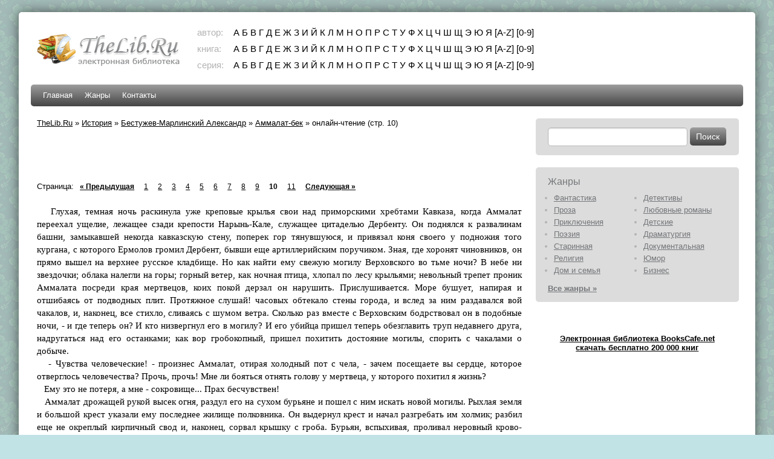

--- FILE ---
content_type: text/html; charset=UTF-8
request_url: https://thelib.ru/books/bestuzhev_marlinskiy_aleksandr/ammalat_bek-read-10.html
body_size: 58174
content:
<!DOCTYPE html PUBLIC "-//W3C//DTD XHTML 1.0 Strict//EN" "http://www.w3.org/TR/xhtml1/DTD/xhtml1-strict.dtd">
<html xmlns="http://www.w3.org/1999/xhtml">
<head>
    <title>Бестужев-Марлинский Александр. Аммалат-бек</title>
    <meta http-equiv="content-type" content="text/html; charset=utf-8" />
    <meta name="keywords" content="Бестужев-Марлинский Александр. Аммалат-бек, электронные книги, скачать, загрузить, бесплатно">
    <meta name="description" content="Бестужев-Марлинский Александр. Аммалат-бек">
    <meta name="revisit-after" content="1 days">
    <meta name="distribution" content="global">
    <meta name="rating" content="General">
    <meta http-equiv="cache-control" content="no-cache">
    <meta http-equiv="pragma" content="no-cache">
    <meta http-equiv="content-language" content="ru">
    <meta http-equiv="content-style-type" content="text/css">
    <meta name="Document-state" content="Dynamic">
    <link rel="stylesheet" href="/css/style.css" type="text/css" media="screen, projection" />
    <!--[if lte IE 6]>
    <link rel="stylesheet" href="/css/style_ie.css" type="text/css" media="screen, projection"/>
    <![endif]-->
    	<link rel="icon" href="/favicon.ico" type="image/x-icon" />
	<link rel="shortcut icon" href="/favicon.ico" type="image/x-icon" />
	
<script>window.yaContextCb = window.yaContextCb || [] </script> 
<script async src="https://yandex.ru/ads/system/context.js"></script>
<script async src="https://cdn.digitalcaramel.com/caramel.js"></script>
	
</head>

<body>
<div style="position: absolute;left: -100px">

<!--LiveInternet counter--><script type="text/javascript"><!--
document.write('<img src="https://counter.yadro.ru/hit?r'+
escape(document.referrer)+((typeof(screen)=='undefined')?'':
';s'+screen.width+'*'+screen.height+'*'+(screen.colorDepth?
screen.colorDepth:screen.pixelDepth))+';u'+escape(document.URL)+
';i'+escape('Жж'+document.title.substring(0,80))+';'+Math.random()+
'" width=1 height=1 alt="">')//--></script><!--/LiveInternet-->
</div>
<div id="wrapper">

    <div id="header">
        <div id="logo">
            <a href="/" title="скачать книги бесплатно"><img src="/images/logo.png" alt="TheLib.Ru - бесплатная электронная библиотека"/></a>
        </div>
        <div id="abc_navigation">
            <div class="label">автор:</div>
            <div class="abc_navigation_line"><a href="/abc/authors?letter=%D0%B0">А</a> <a href="/abc/authors?letter=%D0%B1">Б</a> <a href="/abc/authors?letter=%D0%B2">В</a> <a href="/abc/authors?letter=%D0%B3">Г</a> <a href="/abc/authors?letter=%D0%B4">Д</a> <a href="/abc/authors?letter=%D0%B5">Е</a> <a href="/abc/authors?letter=%D0%B6">Ж</a> <a href="/abc/authors?letter=%D0%B7">З</a> <a href="/abc/authors?letter=%D0%B8">И</a> <a href="/abc/authors?letter=%D0%B9">Й</a> <a href="/abc/authors?letter=%D0%BA">К</a> <a href="/abc/authors?letter=%D0%BB">Л</a> <a href="/abc/authors?letter=%D0%BC">М</a> <a href="/abc/authors?letter=%D0%BD">Н</a> <a href="/abc/authors?letter=%D0%BE">О</a> <a href="/abc/authors?letter=%D0%BF">П</a> <a href="/abc/authors?letter=%D1%80">Р</a> <a href="/abc/authors?letter=%D1%81">С</a> <a href="/abc/authors?letter=%D1%82">Т</a> <a href="/abc/authors?letter=%D1%83">У</a> <a href="/abc/authors?letter=%D1%84">Ф</a> <a href="/abc/authors?letter=%D1%85">Х</a> <a href="/abc/authors?letter=%D1%86">Ц</a> <a href="/abc/authors?letter=%D1%87">Ч</a> <a href="/abc/authors?letter=%D1%88">Ш</a> <a href="/abc/authors?letter=%D1%89">Щ</a> <a href="/abc/authors?letter=%D1%8D">Э</a> <a href="/abc/authors?letter=%D1%8E">Ю</a> <a href="/abc/authors?letter=%D1%8F">Я</a> <a href="/abc/authors?letter=en">[A-Z]</a> <a href="/abc/authors?letter=num">[0-9]</a> </div>            <div class="label">книга:</div>
            <div class="abc_navigation_line"><a href="/abc/books?letter=%D0%B0">А</a> <a href="/abc/books?letter=%D0%B1">Б</a> <a href="/abc/books?letter=%D0%B2">В</a> <a href="/abc/books?letter=%D0%B3">Г</a> <a href="/abc/books?letter=%D0%B4">Д</a> <a href="/abc/books?letter=%D0%B5">Е</a> <a href="/abc/books?letter=%D0%B6">Ж</a> <a href="/abc/books?letter=%D0%B7">З</a> <a href="/abc/books?letter=%D0%B8">И</a> <a href="/abc/books?letter=%D0%B9">Й</a> <a href="/abc/books?letter=%D0%BA">К</a> <a href="/abc/books?letter=%D0%BB">Л</a> <a href="/abc/books?letter=%D0%BC">М</a> <a href="/abc/books?letter=%D0%BD">Н</a> <a href="/abc/books?letter=%D0%BE">О</a> <a href="/abc/books?letter=%D0%BF">П</a> <a href="/abc/books?letter=%D1%80">Р</a> <a href="/abc/books?letter=%D1%81">С</a> <a href="/abc/books?letter=%D1%82">Т</a> <a href="/abc/books?letter=%D1%83">У</a> <a href="/abc/books?letter=%D1%84">Ф</a> <a href="/abc/books?letter=%D1%85">Х</a> <a href="/abc/books?letter=%D1%86">Ц</a> <a href="/abc/books?letter=%D1%87">Ч</a> <a href="/abc/books?letter=%D1%88">Ш</a> <a href="/abc/books?letter=%D1%89">Щ</a> <a href="/abc/books?letter=%D1%8D">Э</a> <a href="/abc/books?letter=%D1%8E">Ю</a> <a href="/abc/books?letter=%D1%8F">Я</a> <a href="/abc/books?letter=en">[A-Z]</a> <a href="/abc/books?letter=num">[0-9]</a> </div>            <div class="label">серия:</div>
            <div class="abc_navigation_line"><a href="/abc/series?letter=%D0%B0">А</a> <a href="/abc/series?letter=%D0%B1">Б</a> <a href="/abc/series?letter=%D0%B2">В</a> <a href="/abc/series?letter=%D0%B3">Г</a> <a href="/abc/series?letter=%D0%B4">Д</a> <a href="/abc/series?letter=%D0%B5">Е</a> <a href="/abc/series?letter=%D0%B6">Ж</a> <a href="/abc/series?letter=%D0%B7">З</a> <a href="/abc/series?letter=%D0%B8">И</a> <a href="/abc/series?letter=%D0%B9">Й</a> <a href="/abc/series?letter=%D0%BA">К</a> <a href="/abc/series?letter=%D0%BB">Л</a> <a href="/abc/series?letter=%D0%BC">М</a> <a href="/abc/series?letter=%D0%BD">Н</a> <a href="/abc/series?letter=%D0%BE">О</a> <a href="/abc/series?letter=%D0%BF">П</a> <a href="/abc/series?letter=%D1%80">Р</a> <a href="/abc/series?letter=%D1%81">С</a> <a href="/abc/series?letter=%D1%82">Т</a> <a href="/abc/series?letter=%D1%83">У</a> <a href="/abc/series?letter=%D1%84">Ф</a> <a href="/abc/series?letter=%D1%85">Х</a> <a href="/abc/series?letter=%D1%86">Ц</a> <a href="/abc/series?letter=%D1%87">Ч</a> <a href="/abc/series?letter=%D1%88">Ш</a> <a href="/abc/series?letter=%D1%89">Щ</a> <a href="/abc/series?letter=%D1%8D">Э</a> <a href="/abc/series?letter=%D1%8E">Ю</a> <a href="/abc/series?letter=%D1%8F">Я</a> <a href="/abc/series?letter=en">[A-Z]</a> <a href="/abc/series?letter=num">[0-9]</a> </div>        </div>
    </div><!-- #header-->

    <div id="navigation">
        <ul>
            <ul id="yw2">
<li><a href="/">Главная</a></li>
<li><a href="/genres/">Жанры</a></li>
<li><a href="/contact">Контакты</a></li>
</ul>        </ul>
    </div><!-- #navigation -->

    <div id="middle">

        <div id="container">
            <div id="content">
	<div class="breadcrumbs">
<a href="/">TheLib.Ru</a> &raquo; <a href="/genres/istoriya-b.html">История</a> &raquo; <a href="https://thelib.ru/authors/bestuzhev_marlinskiy_aleksandr.html">Бестужев-Марлинский Александр</a> &raquo; <a href="https://thelib.ru/books/bestuzhev_marlinskiy_aleksandr/ammalat_bek.html">Аммалат-бек</a> &raquo; <span>онлайн-чтение (стр. 10)</span></div>
<p>&nbsp;</p>

<!--noindex-->
<div caramel-id="01j78m1190z1swyqyyae6hh3fz"></div>

<div caramel-id="01j78m11988sax2yqa394qzdch"></div>
<!--/noindex-->

<p>&nbsp;</p>

<div class="reader"><div id="pager">Страница:<ul class="" id="yw0"><li class="first"><a href="/books/bestuzhev_marlinskiy_aleksandr/ammalat_bek-read.html">&lt;&lt; Первая</a></li>
<li class="previous"><a href="/books/bestuzhev_marlinskiy_aleksandr/ammalat_bek-read-9.html">« Предыдущая</a></li>
<li class="page"><a href="/books/bestuzhev_marlinskiy_aleksandr/ammalat_bek-read.html">1</a></li>
<li class="page"><a href="/books/bestuzhev_marlinskiy_aleksandr/ammalat_bek-read-2.html">2</a></li>
<li class="page"><a href="/books/bestuzhev_marlinskiy_aleksandr/ammalat_bek-read-3.html">3</a></li>
<li class="page"><a href="/books/bestuzhev_marlinskiy_aleksandr/ammalat_bek-read-4.html">4</a></li>
<li class="page"><a href="/books/bestuzhev_marlinskiy_aleksandr/ammalat_bek-read-5.html">5</a></li>
<li class="page"><a href="/books/bestuzhev_marlinskiy_aleksandr/ammalat_bek-read-6.html">6</a></li>
<li class="page"><a href="/books/bestuzhev_marlinskiy_aleksandr/ammalat_bek-read-7.html">7</a></li>
<li class="page"><a href="/books/bestuzhev_marlinskiy_aleksandr/ammalat_bek-read-8.html">8</a></li>
<li class="page"><a href="/books/bestuzhev_marlinskiy_aleksandr/ammalat_bek-read-9.html">9</a></li>
<li class="page selected"><a href="/books/bestuzhev_marlinskiy_aleksandr/ammalat_bek-read-10.html">10</a></li>
<li class="page"><a href="/books/bestuzhev_marlinskiy_aleksandr/ammalat_bek-read-11.html">11</a></li>
<li class="next"><a href="/books/bestuzhev_marlinskiy_aleksandr/ammalat_bek-read-11.html">Следующая »</a></li>
<li class="last"><a href="/books/bestuzhev_marlinskiy_aleksandr/ammalat_bek-read-11.html">Последняя &gt;&gt;</a></li></ul></div><div id="text">   Глухая, темная ночь раскинула уже креповые крылья свои над приморскими хребтами Кавказа, когда Аммалат переехал ущелие, лежащее сзади крепости Нарынь-Кале, служащее цитаделью Дербенту. Он поднялся к развалинам башни, замыкавшей некогда кавказскую стену, поперек гор тянувшуюся, и привязал коня своего у подножия того кургана, с которого Ермолов громил Дербент, бывши еще артиллерийским поручиком. Зная, где хоронят чиновников, он прямо вышел на верхнее русское кладбище. Но как найти ему свежую могилу Верховского во тьме ночи? В небе ни звездочки; облака налегли на горы; горный ветер, как ночная птица, хлопал по лесу крыльями; невольный трепет проник Аммалата посреди края мертвецов, коих покой дерзал он нарушить. Прислушивается. Море бушует, напирая и отшибаясь от подводных плит. Протяжное слушай! часовых обтекало стены города, и вслед за ним раздавался вой чакалов, и, наконец, все стихло, сливаясь с шумом ветра. Сколько раз вместе с Верховским бодрствовал он в подобные ночи, - и где теперь он? И кто низвергнул его в могилу? И его убийца пришел теперь обезглавить труп недавнего друга, надругаться над его останками; как вор гробокопный, пришел похитить достояние могилы, спорить с чакалами о добыче.<br />   - Чувства человеческие! - произнес Аммалат, отирая холодный пот с чела, - зачем посещаете вы сердце, которое отверглось человечества? Прочь, прочь! Мне ли бояться отнять голову у мертвеца, у которого похитил я жизнь?<br />   Ему это не потеря, а мне - сокровище... Прах бесчувствен!<br />   Аммалат дрожащей рукой высек огня, раздул его на сухом бурьяне и пошел с ним искать новой могилы. Рыхлая земля и большой крест указали ему последнее жилище полковника. Он выдернул крест и начал разгребать им холмик; разбил еще не окреплый кирпичный свод и, наконец, сорвал крышку с гроба. Бурьян, вспыхивая, проливал неровный крово-синий блеск на предметы. Склонясь над покойником, убийца, бледнее самого покойника, глядел на труп неподвижно. Он забыл, зачем пришел туда, голова его кружилась от запаха тления, сердце в нем обратилось при виде кровоглавых червей, которые вились уже из-под платья. Прервав свою страшную работу, они, испуганные светом, расползались, сбирались, пряталась друг под друга! Наконец, ожесточась, он несколько раз взмахивал кинжалом, и всякий раз немеющая рука его падала мимо. Ни месть, ни честолюбие, ни любовь - словом, ни одна страсть, подвигшая его на убийство, не ободряли теперь на безымянное неистовство. Отворотив голову, в каком-то забытьи стал он рубить Верховского по шее... На пятом ударе голова отделилась от туловища. С отвращением бросил он ее в приготовленный мешок и спешил вылезть из могилы. До сих пор он еще побеждал себя; но когда с страшным кладом своим карабкался вверх, когда камни с шумом обрушились под его ногами и он, осыпанный песком, снова упал на труп Верховского, присутствие духа оставило святотатца: ему казалось, что пламя охватило его, что адские духи, плеща и хохоча, взвились окрест его... С тяжким стоном вырвался, выполз он без памяти из душной могилы и бросился бежать, страшась оглянуться. Вскочив на коня, он погнал его, не разбирая утесов и оврагов, и каждый цепляющийся за платье куст казался ему рукою мертвеца, и каждый шелест ветки и стон чака-ла - голосом дважды зарезанного друга.<br />   Везде, где ни проезжал Аммалат, встречал он вооруженные толпы акушлинцев и аварлы, приезжих чеченцев и тайных хшщшков из татарских деревень, подвластных России. Все они спешили на сборные места, ближе к границе, между тем как беки, узденя и князьки съезжались в Хунзах, для совета с Султан-Ахмет-ханом, под предводительством и по приглашению которого собирались они ударить на Тарки. Время к тому было самое благоприятное: хлеб в амбарах, сено в стогах, и русские, взяв аманатов, в совершенной безопасности расположились на зимние стоянки. Весть об убийстве Верховского разлетелась по всем горам и весьма ободрила горцев. Весело сходились они отовсюду, везде слышались их песни о будущих битвах и добычах, а тот, за кого шли сражаться они, проезжал между ними, как беглец и преступник, скрывая лицо от солнца, не смея взглянуть никому прямо в глаза. Все, что случилось с ним, все, что видел он, теперь представлялось ему будто в удушливом сие... Он не смел сомневаться в том и не мог верить...<br />   На третий день к вечеру доехал он до Хунзаха. Трепеща от нетерпения, спрыгнул он с коня, измученного бегом, и взял из тороков роковой мешок. Передние комнаты были полны воинами. Наездники в кольчугах расхаживали или вдоль стен лежали на коврах, шепотом разговаривая между собою... но повисшие брови их, но угрюмые лица доказывали, что в Хунзахе получены, верно, худые вести. Нукеры бегали взад и вперед торопливо, и никто не спросил, никто не проводил Аммалата, никто не обратил на него внимания. У самых дверей спальни ханской сидел Сурхай-Хан-Джинка, то есть побочный сын Султан-Ахмета, и горько плакал.<br />   - Что это значит? - с беспокойством спросил его Аммалат. - Ты, у которого и в младенчестве не добивались слез, ты плачешь?..<br />   Сурхай безмолвно указал на двери, и Аммалат с изумлением переступил за решетчатый порог.<br />   Сердце раздирающее зрелище представилось глазам пришельца. Посреди комнаты на тюфяке лежал хан, обезображенный быстрою болезнию. Незримая, но уже неотразимая кончина носилась над ним, и погасающий взор встречал ее с ужасом. Грудь вздымалась высоко и потом тяжело опадала; дыхание шипело в гортани, жилы рук напрягались и снова исчезали; в нем совершалось последнее борение жизни с разрушением... Пружина бытия уже лопнула, но колеса еще двигались неровным ходом, задевая друг за друга. Едва искры памяти мелькали в нем, как падучие звезды сквозь ночь, густеющую над душою, и отражались на мертвеющем лице. Жена и дочь рыдали на коленях у его ложа; старший его сын Нуцал в безмолвном отчаянии стоял в ногах, склонив чело на сжатую руку. Несколько женщин и нукеров плакали тихо поодаль.<br />   Все это, однако ж, не поразило, не образумило Аммалата, преисполненного одною мыслию. Он твердою поступью приблизился к хану и громко сказал ему:<br />   - Здравствуй, хан! Я привез тебе подарок, от которого бы оживился мертвец. Готовь свадьбу; вот мой выкуп за Селтанету! Вот голова Верховского! - С этим словом он бросил ее к ногам хана.<br />   Знакомый голос пробудил на миг Султан-Ахмета от последнего сна; он поднялся с усилием, чтобы взглянуть на подарок, и трепет волной пробежал по его телу, когда он увидел мертвую голову.<br />   - Пускай съест свое сердце тот, кто потчует умирающего такой ужасною яствою! - произнес он едва внятно. - Мне надо помириться с врагами, а не... Ах, горю! Дайте воды, воды... Зачем вы напоили меня горячею нефтью? Аммалат! я проклинаю тебя!..<br />   Усилие истратило последние капли жизни в хапе: он упал бездушным трупом на изголовье. Ханша с негодованием смотрела на кровавый, неуместный подарок Аммалата; но когда увидела она, что это ускорило смерть ее мужа, вся тоска ее вспыхнула огнем гнева.<br />   - Посол ада! - вскричала она, сверкая взором. - Любуйся: вот твои подвиги! Если б не ты, муж мой не задумал бы подымать на русских Аварлу и теперь здоров и покоен сидел бы дома; но для тебя, объезжая узденей, он упал с крутизны и слег в постелю... И ты, кровопийца, вместо того чтоб утешить больного кроткими словами, чтобы молитвою и милостыней помирить его с аллахом, принес, как людоеду, мертвую голову, и чью голову? Твоего благодетеля, защитника и друга!<br />   - На то была воля хана, - угрюмо возразил Аммалат.<br />   - Не клевещи на мертвого, не марай его памяти лишнею кровью! воскликнула ханша. - Недовольный тем, что изменнически зарезал ты человека, ты с его головою приехал сватать дочь мою у смертного одра отца, и ты надеялся получить награду от людей, заслужив месть от бога? Безбожник, бездушник! Нет, гробом предков и саблями сыновей клянусь: ты никогда не будешь зятем моим, знакомцем, гостем моим. Удались из моего дома, изменник! У меня есть сыновья, которых можешь ты зарезать обнимая, у меня есть дочь, которую можешь ты зачаровать, отравить змеиными своими взорами. Ступай скитаться в ущельях гор, учи тигров терзать друг друга и отбивай падаль у волков. Ступай и ведай, что дверь моя не отворяется для братоубийцы.<br />   Аммалат стоял, как опаленный молниею.<br />   Все, что роптала невнятно его совесть, высказано было ему вдруг и так неожиданно, так жестоко. Он не знал, куда девать очи свои. Там лежала голова Верховского с обвинительною кровью, там виделось укорительное чело хана с печатью мучительной кончины, там встречал он грозные очи ханши... Лишь плачущие очи Селтанеты казались ему приветными звездочками сквозь дождевую тучу. К ней-то решился приблизиться он, робко произнеся:<br />   - Селтанета! для тебя совершил я то, за что тебя теряю... Судьба хочет этого - да будет! Одно скажи мне: неужели и ты разлюбила меня, ужели и ты ненавидишь?<br />   Знакомый милый голос проник ее сердце. Селтанета подняла свои ресницы, блистающие слезами, свои глаза, полные тоскою; но, увидев страшное, кровью забрызганное лицо Аммалата, закрыла опять их рукою. Она указала перстом на труп отца, на голову Верховского и твердо сказала:<br />   - Прощай, Аммалат; я жалею тебя, но не могу быть твоею.<br />   Сказав слова сии, она пала без чувств на тело отца. Вся природная гордость вместе с кровью прилила к сердцу Аммалата. Дух его вспыхнул негодованием.<br />   - Так-то принимают меня здесь - молвил он, бросая презрительный взгляд на обеих женщин. - Так-то исполняют здесь обеты. Я рад, что глаза мои прояснели. Я был слишком прост, когда ценил переходчивую любовь ветреной девушки, слишком терпелив, слушая бредни старой женщины. Вижу, что с Султан-Ахмет-ханом умерли здесь честь и гостеприимство.<br />   Он вышел гордо.<br />   Он дерзко заглядывал в глаза узденей, сжав рукоять кинжала, как будто вызывая их на бой. Все, однако ж, уступали ему дорогу, но, кажется, более избегая его, чем уважая; никто не приветствовал его ни словом, ни знаком. Он вышел на двор, кликнул нукеров своих, безмолвен сел в седло и тихими шагами поехал по пустым улицам Хун-заха.<br />   С дороги в последний раз оглянулся он на ханский дом, чернеющий в высоте и мраке, между тем как решетчатые двери блистали огнями. Сердце его облилось кровью, оскорбленное самолюбие вонзило в него железные когти свои, а напрасное злодеяние и любовь, отныне презренная, безнадежная, пролили отраву на раны. С тоскою, с гневом, с сожалением бросил он прощальный взор на гарам, в котором узнал и потерял все радости земные.<br />   - И ты, и ты, Селтанета! - более не мог произнести он. Свинцовая гора лежала на груди; совесть его уже чувствовала страшную руку, на ней тяготеющую; минувшее его ужасало, будущее приводило в трепет... Куда приклонит он свою оцененную голову? Какая земля упокоит кости изгнанника? Не о любви, не о дружбе, не о счастии отныне будет его забота, но о скудной жизни, о скитальческом хлебе... Аммалат хотел плакать; глаза его горели... И, как богач, кипящий в огне, сердце его молило об одной капле, об одной слезинке: залить, утолить нестерпимую жажду... Он силился плакать и не мог. Провидение отказало в этой отраде злодеям.<br />   И куда скрылся убийца Верховского? Где влачил он жалкое свое бытие? Никто наверно не знал этого. По Дагестану ходили слухи, что он скитался между чеченцами и койсубулинцами, утратив красоту и здоровье и даже самую отвагу; но кто же мог сказать про то утвердительно? Мало-помалу запала и молва об Аммалате, хотя злодейская измена его до сих пор свежа на памяти русских и мусульман, обитателей Дагестана; до сих пор имя его никем не произносится без укора.<br />   ГЛАВА XIV<br />   Анапа, эта оружейница горских разбойников, этот базар, на котором продавались слезы, и пот, и кровь христианских невольников, этот пламенник мятежей для Кавказа, Анапа, говорю, в 1828 году обложена была русскими войсками с моря и от угорья. Канонерские лодки, бомбарды и все суда, которые могли подходить близко к берегу, громили приморские укрепления. Сухопутные войска переправились через реку Рион, которая впадает в Черное море под северною стеною Анапы и расплывается кругом всего города топкими болотами. Потом повели они бревенчатые траншеи, вырубая для того окрестный лес. С каждою ночью возникали новые бойницы ближе и ближе к стенам города. Внутри дома пылали от бомб, наружные стены рушились ядрами, но турецкий гарнизон, усиленный горцами, дрался отчаянно, делал смелые вылазки и на все предложения о сдаче отвечал пушечными выстрелами. Между тем осаждающие беспрестанно обеспокаиваемы были кабардинскими наездниками и пешими стрелками абазехов, шапсугов, натухайцев и других свирепых горцев Черноморья, сбежавшихся, подобно чакалам, искать добычи и крови. Против них должно было строить обратные редан-ты, а эта двойная работа, производимая под пушечными выстрелами с крепости и ружейными из леса, в почве неровной и болотистой, очень замедляла покорение города.<br />   Наконец накануне взятия Анапы, на единственном суходоле с юго-восточной стороны, русские открыли брешь-батарею. Действие ее было ужасно. По пятой очереди зубцы и бруствер были опрокинуты, орудия обнажены и сбиты. Ядра, ударяясь в каменную одежду, вспыхивали молниею, и потом, в черной туче пыли, взлетали куски расторгнутых камней. Стена сыпалась, распадалась, но крепость, но толщина оной долго противостояли разрушительной силе чугуна, и крутым обвалом осыпанная стена не представляла еще возможности к штурму.<br />   Для разгоревшихся орудий и долгою стрельбою утомленных артиллеристов необходим был отдых. Мало-помалу пальба стихла на всех батареях суши и моря. Густые облака дыма катились с берега и расстилались по волнам, то скрывая, то открывая опять флотилию. Изредка срывался клуб дымный с орудий крепости, и вслед за раскатами пушечного грома, отзывающегося в далеких горах, несколько пуль свистали кой-откуда. И вот все умолкло кругом, все притаилось внутри Анапы и траншей; ни одной чалмы между зубцами, ни одного граненого штыка в завалах. Только турецкие знамена по башням и русские флаги на судах гордо играли в воздухе, не омраченном ни одною струйкою дыма; только звучный голос муэдзинов раздавался далеко, призывая мусульман к полдневной молитве.<br />   В это время с пролома, против самой брешь-батареи, спустился, или, лучше сказать, скатился, всадник на белом коне, поддерживаемый веревками, перескочил через полузасыпанный ров и как стрела ударил влево между батарей, перепорхнул через завалы, через дремлющих за ними солдат, которые не ждали и не гадали ничего подобного, и, преследуемый торопливыми их выстрелами, скрылся в лесу. Никто из всадников не успел его рассмотреть, не только за ним гнаться; все только ахали от удивления я досады и скоро забыли про удальца в тревоге, поднятой пальбою с крепости, заведенною нарочно, чтобы дать время бесстрашному вестнику убраться в горы.<br />   К вечеру брешь-батарея, гремевшая неумолчно, почти совершила свое дело разрушения: опрокинутая стена легла мостом для осаждающих, и они с нетерпением отваги готовились к приступу, как вдруг неожиданное нападение черкесов, снявших наши ведеты и цепь, не заставило обратить огонь редантов против неистовых, дерзких горцев. Громовое алла, гиллъ, алла! понеслось навстречу им со стен Анапы. Пушечная и ружейная пальба закипела с них вдвое сильнее, но русская картечь остановила, смешала, развеяла толпы всадников и пеших черкесов, готовых ударить на орудия в шашки, и они с грозными перекликами гяур гяурлар обратились назад, покидая за собой усталых. В один миг все поле было усеяно их трупами, их ранеными, которые пытались уползти, карабкались и падали снова, пораженные пулями и картечью, между тем как ядра посекали лес, а гранаты, лопаясь в нем, довершали истребление.<br />   Но с самого начала дела до тех пор, покуда ни одного неприятеля не осталось вблизи, русские с изумлением видели перед собою статного черкеса на белом коне, который тихим шагом проезжался взад и вперед мимо наших редантов. Все узнали в нем того самого всадника, что перескочил через траншеи в полдень, вероятно для подговора черкесов напасть на русских сзади, в то время, как они хотели выпустить из ворот не удавшуюся теперь вылазку. Брызжа и урча, прыгали около него картечи. Конь его рвался на поводах, но сам он, хладнокровно поглядывая на батареи, ехал вдоль их, будто с них осыпали его цветами. Артиллеристы грызли зубы с досады, видя ненаказанную дерзость этого наездника; но выстрел за выстрелом рвали воздух и землю, но он оставался невредим, как очарованный.<br />   - Посылай ядро! - сказал фейерверкеру молодой артиллерийский офицер, только что выпущенный из корпуса, раздосадованный всех более неудачею. - Я готов зарядить пушку своей головою: так хочется мне убить этого хвастуна. Картечью не стоит стрелять по одному: картечь - авось; ядро сыщет виноватого.<br />   Так говоря, он подвинчивал клин и наводил сквозь диоптр орудие, и, верно рассчитав, в какое мгновение всадник наедет на черту прицела, встал с хобота и скомандовал роковое пли!<br />   На несколько мгновений дым одел батарею мраком... Его разнесло... Испуганный конь мчал окровавленное тело всадника, запутавшегося ногами в стременах.<br />   - Попал, убил! - закричали со всех траншей, и молодой артиллерист, набожно сняв фуражку, перекрестился и с веселым лицом спрыгнул с батареи, чтобы поймать заслуженную добычу. Ему скоро удалось схватить за поводья коня поверженного в прах черкеса, потому что он кружился, влача его сбоку. Несчастному оторвало руку близ плеча, но он еще дышал, еще стонал и бился. Жалость взяла доброго юношу: он кликнул солдат и заботливо велел перенести раненого в траншею, послал за лекарем и при своих глазах дождался конца операции.<br />   Ночью, когда уже все утихло, артиллерист сидел над полумертвым своим пленником, с участием рассматривая его при тусклом свете фонаря. Змеиный след тоски, проторенный на щеках слезами, глубокие морщины лба, нарезанные не летами, но страстями, и кровавые царапины обезображивали его прекрасное лицо, и на нем выражалось что-то мучительнее боли, что-то страшнее кончины. ..Артиллерист, не мог удержать невольного содрогания. Пленник вздохнул тяжело и, с усилием подняв руку до лба, открыл ею свои отяжелевшие веки, произнося про себя неясные звуки, несвязные слова...<br />   - Кровь... - сказал он, разглядывая свою руку, - все кровь! Зачем на меня надели его кровавую рубашку?.. Я и без того плаваю в крови... Зачем же не тону в ней?.. Как холодна сегодня она... Бывало, она жгла меня... да и это не легче!! На свете было так душно... в могиле так холодно!.. Страшно быть мервецом!.. Глупец я! Искал смерти... О, дайте мне воротиться на свет!.. Дайте пожить, еще хоть денек, хоть часок пожить!.. Что такое? Что? Зачем я спрятал в могилу другого? шепчешь ты... Узнай сам, каково в ней! Узнай, каково умирать!..<br />   Судорожное движение прервало бред его; невыразимо страшный стон вырвался из груди страдальца, и он впал в томительное забытье, в котором одна душа живет еще, чтобы страдать.<br />   Артиллерист, тронутый до глубины сердца, приподнял голову несчастного, спрыснул ему лицо холодною водою и тер спиртом виски, чтобы привести его в чувство. Медленно открыл он очи, несколько раз потряс головою, будто желая отряхнуть с ресниц туман, и пристально устремил зрачки на лицо артиллериста, бледно озаренного мерцанием свечи. И вдруг с пронзительным криком, будто магическою силою, приподнялся он с ложа... Волосы его стали дыбом, все тело дрожало лихорадочной дрожью, руки искали что-то оттолкнуть от себя... Неописанный ужас изобразился на его лице...<br />   - Твое имя? - вскричал он наконец, обращаясь к артиллеристу. - Кто ты, пришелец из гроба?<br />   - Я Верховский, - отвечал молодой артиллерист. Это был выстрел прямо в сердце пленнику; лигатура на главной артерии лопнула от прилива, и кровь хлынула сквозь перевязки!.. Еще несколько трепетаний, несколько хрипений, и ледяная рука смерти задушила в груди раненого последний вздох, сохранила на челе печать последней тоски, собирающей медленность целых лет раскаяния в один быстрый миг, в который душа, отрываясь от тела, чувствует равно муки жизни и ничтожества, чувствует вдруг все угрызения минувшего и все страхи будущего. Страшно было видеть обезображенное лицо этого мертвеца.<br />   - Он, верно, был большой грешник! - тихо сказал Верховский стоявшему подле него генеральскому переводчику, содрогаясь невольно.<br />   - Большой злодей! - примолвил переводчик. - Мне кажется, он был русский беглец. Мне не случалось слышать, чтобы какой-нибудь горец говорил так чисто по-русски, как этот пленник. Дайте-ка мне посмотреть его оружие, не найдем ли на нем каких примет.<br />   Говоря так, он с любопытством обнажил кинжал, снятый с убитого, и, приблизив его к фонарю, разобрал и перевел следующую надпись:<br />   "Будь медлен на обиду - к отмщенью скор!"<br />   - Самое разбойничье правило! - сказал Верховский. - Бедный брат мой Евстафий! Ты пал жертвою подобного изуверства.<br />   Глаза доброго юноши наполнились слезами...<br />   - Нет ли чего еще? - спросил он.<br />   - Вот, кажется, имя убитого, - отвечал переводчик. -Оно: Аммалат-бек!<br />   КОММЕНТАРИИ<br />   Аммалат-бек (стр. 7). Впервые - в "Московском телеграфе", 1832 год, NoNo 1, 2, 3, 4, за подписью: Александр Марлин-ский, с пометой: 1831, Дагестан.<br />   Печатается по автографу, хранящемуся в рукописном отделе Государственной публичной библиотеки им. Салтыкова-Щедрина, фонд 69, ед. хр. 8. В первой публикации были сделаны цензурные купюры: в гл. 5, где говорится весьма лестно о главнокомандующем Кавказским корпусом А. П. Ермолове, а также в местах, где рассказывается о суровых мерах русских войск против горцев, когда вырубались леса, пожигались посевы и т. д.<br />   А. Марлинский работал над повестью с мая 1830 года до сентября 1831 года. В основе повести - местное предание о драматической истории, разыгравшейся в Дагестане в 1823 году. Он писал Н. А. Полевому 13 августа 1831 года: "Это истинное происшествие, и я от себя прибавил толт.ко подробности; дело кончится тем, что Аммалат убьет своего благодетеля" ("Русский вестник", 1861, т. 32, март, с. 305).<br />   Ниже приводится примечание автора к "Аммалат-беку". В постскриптуме этого примечания Марлинский писал так: "Чтобы не разрушать занимательности романической, примечание можно поместить номером после". Редактор "Московского телеграфа" так и поступил. В Собраниях сочинений, вышедших при жизни автора, это примечание не печаталось.<br />   "Примечание: Описанное выше происшествие не выдумка. Имена и характеры лиц сохранены в точности; автору повести остается только сказать несколько слов насчет изменения истины в некоторых подробностях.<br />   Аммалат-бек, участвовавший в нескольких набегах на русские владения, был выдан головою приведенными в покорность акуш-линцами самому главнокомандующему Кавказским корпусом генералу от инфантерии Ермолову, в бытность его в Акуше, 1819-го года. Автор заставил Аммалата сделать впадение с чеченцами за Терек, чтобы вставить картину горского набега.<br />   Полковник Верховский, находившийся тогда в качестве свитского офицера при главнокомандующем, упросил его помиловать Аммалат-бека и взял с собою в Тифлис, учил его, воспитал его, любил его как брата. С ним, после многих походов, приехал Аммалат в 1822-м году и в Дербент, когда по смерти полковника Швецова назначили Верховского командиром Куринского пехотпого полка. Убил он своего благодетеля в 1823 точно так, как описано. Читатель заметит, что автор, не желая растянуть повести на четыре года, сжал происшествие в два года. Просим у хронологов извинения.<br />   Что касается до завязки повести, она целиком досталась автору из рук молвы, и он не счел за необходимое объявлять на иные главы своего сомнения. Пылкие страсти здесь вовсе не редкость, а мщение - святыня для каждого мусульманина: это канва. Досужая рука могла вышивать на ней какие угодно арабески: исполать ей, если они сохранили восточную свежесть. Впрочем, мне многие очевидцы говорили, что они не однажды слышали, как Верховский описывал знойную страсть Аммалата к Селтанете, которая славилась в горах красотою. Да и мудрено ль, что молодой бек, скитаясь по горам Аварии, влюбился в прекрасное личико дочери Аварского хана, хотя ей, по строгой моей выкладке, не могло в 1819-м году быть более 14 лет: девушки созревают на Кавказе неимоверно рано. Молва повествует, что сам Аварский хан требовал от Аммалата головы Верховского вместо калыму (вена) за дочь. Автор сохранил народное предание, но поместил и уверение мамки, истинно бывшее и наиболее убедившее бека.<br />   Смерть Султан-Ахмет-хана случилась точно вскорости после убийства Верховского. Автор ускорил ее для большей игры страстей. Отказ, как говорят, последовал от ханши, ибо Аммалат не застал уже Султан-Ахмета в живых. Что же касается до зверского гробокопства Аммалата, и в этом не отступил автор от рассказов ни на шаг. После похорон на другую ночь могила полковника Швецова, за год умершего, была разрыта по ошибке: ее приняли за могилу Верховского, труп вытащили и отрубили у него голову и руку. Об этом до сих пор с негодованием вспоминают все солдаты.<br />   Аммалат скитался долго в горах, преследуем совестью. Потом ушел в Турцию, был в Истамбуле, в 1828 году дрался в Браилове против русских; оттуда перед взятием города бежал в Анапу и там умер в том же году. Автор разговаривал с товарищем почти всех его странствий, одним каракайдакским беком.<br /></div><div id="pager" style="text-align:center"><ul class="" id="yw1"><li class="first"><a href="/books/bestuzhev_marlinskiy_aleksandr/ammalat_bek-read.html">&lt;&lt; Первая</a></li>
<li class="previous"><a href="/books/bestuzhev_marlinskiy_aleksandr/ammalat_bek-read-9.html"><<</a></li>
<li class="next"><a href="/books/bestuzhev_marlinskiy_aleksandr/ammalat_bek-read-11.html">>></a></li>
<li class="last"><a href="/books/bestuzhev_marlinskiy_aleksandr/ammalat_bek-read-11.html">Последняя &gt;&gt;</a></li></ul></div></div></div><!-- content -->


        </div><!-- #container-->

        <div class="sidebar" id="sideRight">

            <div class="block">
                <form action="/search" method="get" accept-charset="UTF-8" class="search_form">
                    <input name="q" type="text" value="" maxlength="128" class="q" />
                    <input type="submit" value="Поиск" class="submit" />
                </form>
            </div>

            <div class="block genres">
                <div class="title">Жанры</div>
                <ul>
                    <li><a href="/genres/fantastic.html">Фантастика</a></li>
                    <li><a href="/genres/detectives.html">Детективы</a></li>
                    <li><a href="/genres/prose.html">Проза</a></li>
                    <li><a href="/genres/sentimentalnyy_roman.html">Любовные романы</a></li>
                    <li><a href="/genres/priklyucheniya.html">Приключения</a></li>
                    <li><a href="/genres/childrens.html">Детские</a></li>
                    <li><a href="/genres/poety.html">Поэзия</a></li>
                    <li><a href="/genres/moderndrama.html">Драматургия</a></li>
                    <li><a href="/genres/old.html">Старинная</a></li>
                    <li><a href="/genres/dokumentalnaya_literatura.html">Документальная</a></li>
                    <li><a href="/genres/religiya.html">Религия</a></li>
                    <li><a href="/genres/humour.html">Юмор</a></li>
                    <li><a href="/genres/domovodstvo.html">Дом и семья</a></li>
                    <li><a href="/genres/o_biznese_populyarno.html">Бизнес</a></li>
                </ul>
                <a href="/genres/" class="more">Все жанры »</a>
            </div>


<center>
                <p>&nbsp;</p><p>

                    <a href="https://bookscafe.net" target="_blank"><b>Электронная библиотека BooksCafe.net<br>скачать бесплатно 200 000 книг</b></a>

                </p><p>&nbsp;</p><p>

<!--noindex-->




</center><!--/noindex-->


        </div><!-- .sidebar#sideRight -->

    </div><!-- #middle-->

    <div id="footer">
        Электронная библиотека TheLib.Ru &copy; 2006-2026 |
        <a href="/contact">Контакты</a> |
        <a href="/copyright">Авторам и правообладателям</a>
    </div><!-- #footer -->

</div><!-- #wrapper -->


</body>
</html>